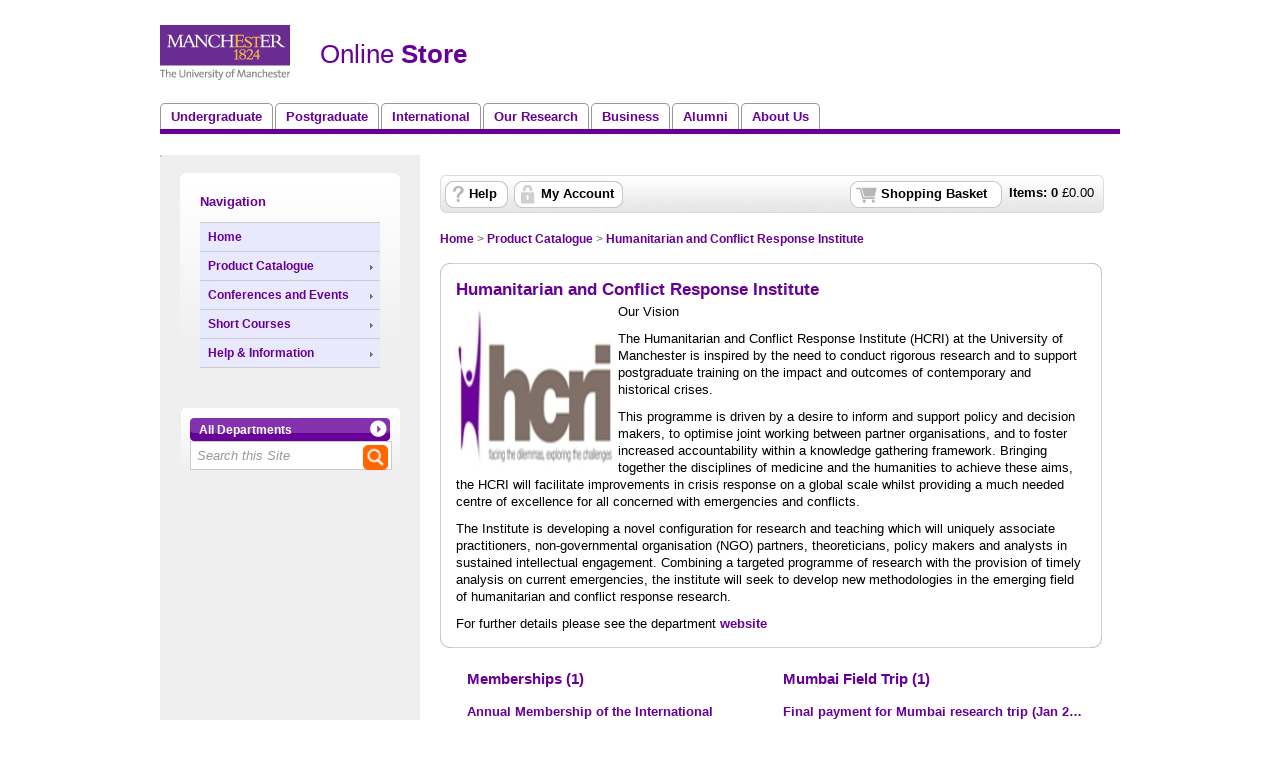

--- FILE ---
content_type: text/html; Charset=utf-8
request_url: https://estore.manchester.ac.uk/product-catalogue/humanitarian-and-conflict-response-institute
body_size: 8446
content:
<!doctype html><html><head><meta charset="utf-8" /><title>Humanitarian and Conflict Response Institute | University of Manchester</title><meta name="Title" content="Humanitarian and Conflict Response Institute | University of Manchester" /><link rel="canonical" href="https://estore.manchester.ac.uk/product-catalogue/humanitarian-and-conflict-response-institute" /><meta name="Robots" content="INDEX,FOLLOW" /><meta http-equiv="Content-Type" content="text/html;charset=UTF-8" /><meta http-equiv="X-UA-Compatible" content="IE=Edge" /><meta name="Language" content="English" /><meta name="Author" content="WPM Education - www.wpmeducation.com" /><meta name="Copyright" content="University of Manchester" /><link rel="icon" href="//cdn.wpmeducation.com/43454e/images/favicon.ico?F2B8-6A1C-9E4D-3F7A-5B9" type="image/x-icon" /><script type="text/javascript" nonce="ec10f5eb3d2" src="//cdn.wpmeducation.com/43454e/js/core.js?F2B8-6A1C-9E4D-3F7A-5B9" integrity="sha384-M8+g/vlafkVLnPQX44ZyNLa3ODm+NRmLkMqoo1iegQObqLf/sjKYztS4WHDgeF5h" crossorigin="anonymous"></script><script type="text/javascript" nonce="ec10f5eb3d2">window.wpmCompanyId=1</script><script type="text/javascript" nonce="ec10f5eb3d2" src="//cdn.wpmeducation.com/43454e/js/jquery-3.7.1.min.js?F2B8-6A1C-9E4D-3F7A-5B9" integrity="sha384-Ej1xjQ2NfaCtlCyLR6KtreET7SveV6t+uCkaU7OaBL4ZQXPlyKoeligT/yWId+ja" crossorigin="anonymous"></script><script type="text/javascript" nonce="ec10f5eb3d2" src="//cdn.wpmeducation.com/43454e/js/jquery-migrate-1.4.1.min.js?F2B8-6A1C-9E4D-3F7A-5B9" integrity="sha384-cGH4wAhtohyZDfheiUbIUxWQAN9v4H7Cl9OTg79i53TUrsVveGpCeB9szBPlytHa" crossorigin="anonymous"></script><script type="text/javascript" nonce="ec10f5eb3d2" src="//cdn.wpmeducation.com/43454e/js/jquery-ui.min.js?F2B8-6A1C-9E4D-3F7A-5B9" integrity="sha384-oVpH0DXO9nadZxTmPSQo3YwWqfN/Up9aRDHCxLrw8A2LjkFNcM/XILw4KGMaL95z" crossorigin="anonymous"></script><script type="text/javascript" nonce="ec10f5eb3d2" src="//cdn.wpmeducation.com/53544f/includes/js/store_script_min.js?F2B8-6A1C-9E4D-3F7A-5B9" integrity="sha384-RA/5pY89g1on0aaVYKhy0M3Lra05A44qlb3JJtXBgeWMjWlAHCc50zBP1hMtCcuS" crossorigin="anonymous"></script><script type="text/javascript" nonce="ec10f5eb3d2" src="//cdn.wpmeducation.com/43454e/js/purify.min.js?F2B8-6A1C-9E4D-3F7A-5B9" integrity="sha384-jq/V0fCd+umAL4C4ip4NuVR+PTu/lGRbwKxP+EDtXQ2Ume/iAekQwYclMDf9WdM6" crossorigin="anonymous"></script><link rel="stylesheet" href="//cdn.wpmeducation.com/43454e/css/jquery-ui.min.css?F2B8-6A1C-9E4D-3F7A-5B9" /><link rel="stylesheet" href="//cdn.wpmeducation.com/53544f/includes/css/screen.css?F2B8-6A1C-9E4D-3F7A-5B9" /><script nonce="ec10f5eb3d2" src="https://js.hcaptcha.com/1/api.js" async="async" defer="defer"></script><link rel="stylesheet" media="print" href="//cdn.wpmeducation.com/53544f/includes/css/print.css" /><link rel="stylesheet" media="screen" href="//cdn.wpmeducation.com/53544f/includes/css/styles_v1.css" /><link rel="stylesheet" href="//cdn.wpmeducation.com/53544f/5fe7b359a0/CSS_1.css?m=260123191034" /></head><body><div id="wrapper"><div id="header"> <!-- ********************************************************************************************* --> <!-- ********************************************************************************************* --> <!-- START EDITABLE ZONE --> <!-- YOU CAN ADD YOUR HEADER CODE BELOW, THIS IS JUST AN EXAMPLE --> <div id="header-inner"> <div id="logo" title="The University of Manchester, established in 1824."> <a href="http://www.manchester.ac.uk"><img src="//cdn.wpmeducation.com/53544f/5fe7b359a0/D63D-B367-BB09-BEF3-0011.png" alt="The University of Manchester, established in 1824." width="130" height="55" /></a> </div> <div id="header_title"> <h1><span style="font-weight:normal">Online</span> Store</h1> </div> <div class="clear"></div> </div> <div class="tabs"> <ul> <li id="undergraduate"><a href="http://www.manchester.ac.uk/undergraduate/" title="Information for prospective undergraduate students, courses available, why study in manchester, money matters, student life and mature students">Undergraduate</a></li> <li id="postgraduate"><a href="http://www.manchester.ac.uk/postgraduate/" title="Information for prospective postgraduate students, research degrees, taught degrees, how to apply, fees funding, accommodation and contact details.">Postgraduate</a></li> <li id="international"><a href="http://www.manchester.ac.uk/international/" title="Information for students outside the United Kingdom.">International</a></li> <li id="ourresearch"><a href="http://www.manchester.ac.uk/research/" title="The University of Manchester's research portfolio, its research goals, funding received, facilities and quality of research.">Our Research</a></li> <li id="business"><a href="http://www.manchester.ac.uk/business/" title="Information for business and industry, research and collaborative opportunities, professional courses, services and facilities.">Business</a></li> <li id="alumni"><a href="http://www.manchester.ac.uk/alumni/" title="Information for former students.">Alumni</a></li> <!-- <li id="visitors"><a href="http://www.manchester.ac.uk/visitors/" title="Information for the general public and ohers who wish to visit the university.">Visitors</a></li> --> <li id="aboutus"><a href="http://www.manchester.ac.uk/aboutus/" title="About the University of Manchester, its academic structure, facts and figures, history, mission and diversity.">About Us</a></li> </ul> <hr /> </div> <!-- END EDITABLE ZONE --> <!-- ********************************************************************************************* --> <!-- ********************************************************************************************* --> </div><div id="content"><div id="err_message_div" style="display:block"></div><table cellpadding="0" cellspacing="0" width="100%"><tr style="vertical-align:top"><td class="subnav"><div id="sidebar"><div class="menu"><h2>Navigation</h2><ul><li><a href="https://estore.manchester.ac.uk">Home</a></li><li><a class="drop" href="https://estore.manchester.ac.uk/product-catalogue">Product Catalogue</a><ul><li class="sub"><a class="drop" href="https://estore.manchester.ac.uk/product-catalogue/alliance-manchester-business-school">Alliance Manchester Business School</a><ul><li><a href="https://estore.manchester.ac.uk/product-catalogue/alliance-manchester-business-school/chartered-institute-of-personnel-and-development-fees">Chartered Institute of Personnel and Development fees</a></li><li><a href="https://estore.manchester.ac.uk/product-catalogue/alliance-manchester-business-school/hotel">Hotel</a></li><li><a href="https://estore.manchester.ac.uk/product-catalogue/alliance-manchester-business-school/cmi-qualification">CMI Qualification</a></li><li><a href="https://estore.manchester.ac.uk/product-catalogue/alliance-manchester-business-school/custom-fee">Custom Fee</a></li><li><a href="https://estore.manchester.ac.uk/product-catalogue/alliance-manchester-business-school/club-memberships">Club Memberships</a></li><li><a href="https://estore.manchester.ac.uk/product-catalogue/alliance-manchester-business-school/dissertation-resubmission-fees">Dissertation Resubmission Fees</a></li><li><a href="https://estore.manchester.ac.uk/product-catalogue/alliance-manchester-business-school/executive-education">Executive Education</a></li><li><a href="https://estore.manchester.ac.uk/product-catalogue/alliance-manchester-business-school/mba-student-business-card">MBA Student Business Card</a></li><li><a href="https://estore.manchester.ac.uk/product-catalogue/alliance-manchester-business-school/programmes-admissions-for-new-students-only">Programmes - Admissions - For New Students Only</a></li></ul></li><li class="sub"><a class="drop" href="https://estore.manchester.ac.uk/product-catalogue/be-active">Be Active</a><ul><li><a href="https://estore.manchester.ac.uk/product-catalogue/be-active/campus-sport-fines">Campus Sport - Fines</a></li></ul></li><li class="sub"><a class="drop" href="https://estore.manchester.ac.uk/product-catalogue/careers-service">Careers Service</a><ul><li><a href="https://estore.manchester.ac.uk/product-catalogue/careers-service/work-experience-bursary-scheme">Work Experience Bursary Scheme</a></li></ul></li><li class="sub"><a class="drop" href="https://estore.manchester.ac.uk/product-catalogue/dalton-nuclear-institute">Dalton Nuclear Institute</a><ul><li><a href="https://estore.manchester.ac.uk/product-catalogue/dalton-nuclear-institute/energy-database-card-game">Energy Database Card Game</a></li></ul></li><li class="sub"><a class="drop" href="https://estore.manchester.ac.uk/product-catalogue/directorate-for-the-student-experience">Directorate for the Student Experience</a><ul><li><a href="https://estore.manchester.ac.uk/product-catalogue/directorate-for-the-student-experience/fines">Fines</a></li><li><a href="https://estore.manchester.ac.uk/product-catalogue/directorate-for-the-student-experience/division-of-residential-and-sport-services">Division of Residential and Sport Services</a></li></ul></li><li class="sub"><a class="drop" href="https://estore.manchester.ac.uk/product-catalogue/disability-advisory-and-support-service">Disability Advisory and Support Service</a><ul><li><a href="https://estore.manchester.ac.uk/product-catalogue/disability-advisory-and-support-service/educational-psychologist-assessment-contribution">Educational Psychologist Assessment Contribution</a></li><li><a href="https://estore.manchester.ac.uk/product-catalogue/disability-advisory-and-support-service/cancellation">Cancellation</a></li></ul></li><li class="sub"><a class="drop" href="https://estore.manchester.ac.uk/product-catalogue/division-of-medical-education-including-chstm">Division of Medical Education (including CHSTM)</a><ul><li><a href="https://estore.manchester.ac.uk/product-catalogue/division-of-medical-education-including-chstm/enhanced-dbs-disclosure-and-barring-service-check">Enhanced DBS (Disclosure and Barring Service) Check</a></li><li><a href="https://estore.manchester.ac.uk/product-catalogue/division-of-medical-education-including-chstm/european-studies-supplement">European Studies Supplement</a></li><li><a href="https://estore.manchester.ac.uk/product-catalogue/division-of-medical-education-including-chstm/mb-chb-osce-re-sit-fee">MB ChB OSCE Re-sit Fee</a></li><li><a href="https://estore.manchester.ac.uk/product-catalogue/division-of-medical-education-including-chstm/replacement-laboratory-coat">Replacement Laboratory Coat</a></li><li><a href="https://estore.manchester.ac.uk/product-catalogue/division-of-medical-education-including-chstm/transcripts-for-graduates-of-mb-chb-bachelor-of-medicine-and-bachelor-of-surgery">Transcripts for Graduates of MB ChB (Bachelor of Medicine and Bachelor of Surgery)</a></li></ul></li><li class="sub"><a class="drop" href="https://estore.manchester.ac.uk/product-catalogue/division-of-pharmacy-and-optometry">Division of Pharmacy and Optometry</a><ul><li><a href="https://estore.manchester.ac.uk/product-catalogue/division-of-pharmacy-and-optometry/kentucky-student-trip">Kentucky Student Trip</a></li><li><a href="https://estore.manchester.ac.uk/product-catalogue/division-of-pharmacy-and-optometry/city-rule">City Rule</a></li></ul></li><li class="sub"><a class="drop" href="https://estore.manchester.ac.uk/product-catalogue/division-of-psychology-and-mental-health">Division of Psychology and Mental Health</a><ul><li><a href="https://estore.manchester.ac.uk/product-catalogue/division-of-psychology-and-mental-health/mental-healthcare-training-dvds">Mental Healthcare Training DVDs</a></li></ul></li><li class="sub"><a class="drop" href="https://estore.manchester.ac.uk/product-catalogue/faculty-of-biology-medicine-and-health">Faculty of Biology, Medicine and Health</a><ul><li><a href="https://estore.manchester.ac.uk/product-catalogue/faculty-of-biology-medicine-and-health/occupational-medicine-continuous-learning">Occupational Medicine Continuous Learning</a></li><li><a href="https://estore.manchester.ac.uk/product-catalogue/faculty-of-biology-medicine-and-health/school-of-medical-sciences">School of Medical Sciences</a></li><li><a href="https://estore.manchester.ac.uk/product-catalogue/faculty-of-biology-medicine-and-health/school-of-health-sciences">School of Health Sciences</a></li><li><a href="https://estore.manchester.ac.uk/product-catalogue/faculty-of-biology-medicine-and-health/school-of-biological-sciences">School of Biological Sciences</a></li><li><a href="https://estore.manchester.ac.uk/product-catalogue/faculty-of-biology-medicine-and-health/repayments">Repayments</a></li></ul></li><li class="sub"><a class="drop" href="https://estore.manchester.ac.uk/product-catalogue/faculty-of-humanities">Faculty of Humanities</a><ul><li><a href="https://estore.manchester.ac.uk/product-catalogue/faculty-of-humanities/late-submission-fees">Late Submission Fees</a></li><li><a href="https://estore.manchester.ac.uk/product-catalogue/faculty-of-humanities/hcri">HCRI</a></li><li><a href="https://estore.manchester.ac.uk/product-catalogue/faculty-of-humanities/pgce-itt-initial-teacher-training">PGCE (ITT) Initial Teacher Training</a></li><li><a href="https://estore.manchester.ac.uk/product-catalogue/faculty-of-humanities/school-of-arts-languages-and-culture">School of Arts, Languages and Culture</a></li><li><a href="https://estore.manchester.ac.uk/product-catalogue/faculty-of-humanities/department-of-law">Department of Law</a></li><li><a href="https://estore.manchester.ac.uk/product-catalogue/faculty-of-humanities/school-of-social-sciences">School of Social Sciences</a></li><li><a href="https://estore.manchester.ac.uk/product-catalogue/faculty-of-humanities/student-repayment">Student Repayment</a></li></ul></li><li class="sub"><a class="drop" href="https://estore.manchester.ac.uk/product-catalogue/faculty-of-science-engineering">Faculty of Science &amp; Engineering</a><ul><li><a href="https://estore.manchester.ac.uk/product-catalogue/faculty-of-science-engineering/department-of-materials">Department of Materials</a></li><li><a href="https://estore.manchester.ac.uk/product-catalogue/faculty-of-science-engineering/visitor-bench-fees">Visitor Bench Fees</a></li><li><a href="https://estore.manchester.ac.uk/product-catalogue/faculty-of-science-engineering/department-of-computer-science">Department of Computer Science</a></li><li><a href="https://estore.manchester.ac.uk/product-catalogue/faculty-of-science-engineering/school-of-earth-and-environmental-sciences">School of Earth and Environmental Sciences</a></li><li><a href="https://estore.manchester.ac.uk/product-catalogue/faculty-of-science-engineering/department-of-mechanical-aerospace-engineering">Department of Mechanical Aerospace Engineering</a></li><li><a href="https://estore.manchester.ac.uk/product-catalogue/faculty-of-science-engineering/department-of-civil-engineering-and-management">Department of Civil Engineering and Management</a></li><li><a href="https://estore.manchester.ac.uk/product-catalogue/faculty-of-science-engineering/department-of-physics-and-astronomy">Department of Physics and Astronomy</a></li><li><a href="https://estore.manchester.ac.uk/product-catalogue/faculty-of-science-engineering/repayment">Repayment</a></li><li><a href="https://estore.manchester.ac.uk/product-catalogue/faculty-of-science-engineering/school-of-materials">School of Materials</a></li><li><a href="https://estore.manchester.ac.uk/product-catalogue/faculty-of-science-engineering/school-of-mechanical-aerospace-and-civil-engineering">School of Mechanical, Aerospace and Civil Engineering</a></li></ul></li><li class="sub"><a class="drop" href="https://estore.manchester.ac.uk/product-catalogue/food-on-campus">Food on Campus</a><ul><li><a href="https://estore.manchester.ac.uk/product-catalogue/food-on-campus/food-in-advance-fad-scheme">Food in ADvance (FAD) Scheme</a></li></ul></li><li class="sub"><a class="drop" href="https://estore.manchester.ac.uk/product-catalogue/global-mba">Global MBA</a><ul><li><a href="https://estore.manchester.ac.uk/product-catalogue/global-mba/transcripts">Transcripts</a></li></ul></li><li class="sub"><a class="drop" href="https://estore.manchester.ac.uk/product-catalogue/halls-of-residence">Halls of Residence</a><ul><li><a href="https://estore.manchester.ac.uk/product-catalogue/halls-of-residence/buy-in-catering">Buy in Catering</a></li><li><a href="https://estore.manchester.ac.uk/product-catalogue/halls-of-residence/hornet-fee">Hornet Fee</a></li><li><a href="https://estore.manchester.ac.uk/product-catalogue/halls-of-residence/room-keys">Room Keys</a></li></ul></li><li class="sub"><a class="drop" href="https://estore.manchester.ac.uk/product-catalogue/humanitarian-and-conflict-response-institute">Humanitarian and Conflict Response Institute</a><ul><li><a href="https://estore.manchester.ac.uk/product-catalogue/humanitarian-and-conflict-response-institute/memberships">Memberships</a></li><li><a href="https://estore.manchester.ac.uk/product-catalogue/humanitarian-and-conflict-response-institute/mumbai-field-trip">Mumbai Field Trip</a></li></ul></li><li class="sub"><a class="drop" href="https://estore.manchester.ac.uk/product-catalogue/jodrell-bank-centre-for-engagement">Jodrell Bank Centre for Engagement</a><ul><li><a href="https://estore.manchester.ac.uk/product-catalogue/jodrell-bank-centre-for-engagement/admission">Admission</a></li><li><a href="https://estore.manchester.ac.uk/product-catalogue/jodrell-bank-centre-for-engagement/admissions-2024">Admissions 2024</a></li></ul></li><li class="sub"><a class="drop" href="https://estore.manchester.ac.uk/product-catalogue/manchester-institute-of-innovation-research-mioir">Manchester Institute of Innovation Research (MIoIR)</a><ul><li><a href="https://estore.manchester.ac.uk/product-catalogue/manchester-institute-of-innovation-research-mioir/bench-fees">Bench Fees</a></li></ul></li><li class="sub"><a class="drop" href="https://estore.manchester.ac.uk/product-catalogue/manchester-museum">Manchester Museum</a><ul><li><a href="https://estore.manchester.ac.uk/product-catalogue/manchester-museum/imaging-estore">Imaging eStore</a></li></ul></li><li class="sub"><a class="drop" href="https://estore.manchester.ac.uk/product-catalogue/manchester-student-homes">Manchester Student Homes</a><ul><li><a href="https://estore.manchester.ac.uk/product-catalogue/manchester-student-homes/landlord-products-services">Landlord Products &amp; Services</a></li></ul></li><li class="sub"><a class="drop" href="https://estore.manchester.ac.uk/product-catalogue/ntec">NTEC</a><ul><li><a href="https://estore.manchester.ac.uk/product-catalogue/ntec/ntec-course-fees">NTEC Course Fees</a></li></ul></li><li class="sub"><a class="drop" href="https://estore.manchester.ac.uk/product-catalogue/nursing-midwifery-social-work">Nursing, Midwifery &amp; Social Work</a><ul><li><a href="https://estore.manchester.ac.uk/product-catalogue/nursing-midwifery-social-work/ipad-replacement">iPad Replacement</a></li><li><a href="https://estore.manchester.ac.uk/product-catalogue/nursing-midwifery-social-work/mslap">MSLAP</a></li></ul></li><li class="sub"><a class="drop" href="https://estore.manchester.ac.uk/product-catalogue/professional-support-services">Professional Support Services</a><ul><li><a href="https://estore.manchester.ac.uk/product-catalogue/professional-support-services/international-development-division">International Development Division</a></li></ul></li><li class="sub"><a class="drop" href="https://estore.manchester.ac.uk/product-catalogue/school-of-arts-languages-and-cultures">School of Arts, Languages and Cultures</a><ul><li><a href="https://estore.manchester.ac.uk/product-catalogue/school-of-arts-languages-and-cultures/ccs-ctis-csc-bench-fees">CCS, CTIS &amp; CSC Bench Fees</a></li><li><a href="https://estore.manchester.ac.uk/product-catalogue/school-of-arts-languages-and-cultures/test-fees">Test Fees</a></li></ul></li><li class="sub"><a class="drop" href="https://estore.manchester.ac.uk/product-catalogue/school-of-biological-sciences">School of Biological Sciences</a><ul><li><a href="https://estore.manchester.ac.uk/product-catalogue/school-of-biological-sciences/dissertation-resubmission-payment">Dissertation resubmission payment</a></li></ul></li><li class="sub"><a class="drop" href="https://estore.manchester.ac.uk/product-catalogue/school-of-earth-and-environmental-sciences">School of Earth and Environmental Sciences</a><ul><li><a href="https://estore.manchester.ac.uk/product-catalogue/school-of-earth-and-environmental-sciences/fieldwork-equipment">Fieldwork Equipment</a></li></ul></li><li class="sub"><a class="drop" href="https://estore.manchester.ac.uk/product-catalogue/school-of-electrical-and-electronic-engineering">School of Electrical and Electronic Engineering</a><ul><li><a href="https://estore.manchester.ac.uk/product-catalogue/school-of-electrical-and-electronic-engineering/distance-learning-msc-in-electrical-power-systems-engineering">Distance Learning MSc in Electrical Power Systems Engineering</a></li></ul></li><li class="sub"><a class="drop" href="https://estore.manchester.ac.uk/product-catalogue/school-of-environment-education-and-development">School of Environment, Education and Development</a><ul><li><a href="https://estore.manchester.ac.uk/product-catalogue/school-of-environment-education-and-development/cpd-courses-manchester-institute-of-education">CPD Courses - Manchester Institute of Education</a></li><li><a href="https://estore.manchester.ac.uk/product-catalogue/school-of-environment-education-and-development/fieldcourses">Fieldcourses</a></li><li><a href="https://estore.manchester.ac.uk/product-catalogue/school-of-environment-education-and-development/seed-b15-modelmaking-workshop">SEED B.15 Modelmaking Workshop</a></li><li><a href="https://estore.manchester.ac.uk/product-catalogue/school-of-environment-education-and-development/fieldtrips">Fieldtrips</a></li></ul></li><li class="sub"><a class="drop" href="https://estore.manchester.ac.uk/product-catalogue/school-of-health-sciences">School of Health Sciences</a><ul><li><a href="https://estore.manchester.ac.uk/product-catalogue/school-of-health-sciences/mslap">MSLAP</a></li></ul></li><li class="sub"><a class="drop" href="https://estore.manchester.ac.uk/product-catalogue/school-of-social-sciences">School of Social Sciences</a><ul><li><a href="https://estore.manchester.ac.uk/product-catalogue/school-of-social-sciences/resubmission-fees">Resubmission Fees</a></li></ul></li><li class="sub"><a class="drop" href="https://estore.manchester.ac.uk/product-catalogue/security">Security</a><ul><li><a href="https://estore.manchester.ac.uk/product-catalogue/security/cycle-locks">Cycle Locks</a></li></ul></li><li class="sub"><a class="drop" href="https://estore.manchester.ac.uk/product-catalogue/sport-manchester">SPORT Manchester</a><ul><li><a href="https://estore.manchester.ac.uk/product-catalogue/sport-manchester/wellbeing-choir-sport">Wellbeing Choir - Sport</a></li></ul></li><li class="sub"><a class="drop" href="https://estore.manchester.ac.uk/product-catalogue/student-services-centre">Student Services Centre</a><ul><li><a href="https://estore.manchester.ac.uk/product-catalogue/student-services-centre/documents-degree-certificates-and-transcripts">Documents - Degree Certificates and Transcripts</a></li><li><a href="https://estore.manchester.ac.uk/product-catalogue/student-services-centre/replacement-for-lost-student-card">Replacement for Lost Student Card</a></li></ul></li><li class="sub"><a class="drop" href="https://estore.manchester.ac.uk/product-catalogue/the-confucius-institute">The Confucius Institute</a><ul><li><a href="https://estore.manchester.ac.uk/product-catalogue/the-confucius-institute/business-mandarin">Business Mandarin</a></li><li><a href="https://estore.manchester.ac.uk/product-catalogue/the-confucius-institute/cultural-workshops">Cultural Workshops</a></li><li><a href="https://estore.manchester.ac.uk/product-catalogue/the-confucius-institute/one-to-one-tuition">One-to-one tuition</a></li></ul></li><li class="sub"><a class="drop" href="https://estore.manchester.ac.uk/product-catalogue/the-john-rylands-research-institute-and-library">The John Rylands Research Institute and Library</a><ul><li><a href="https://estore.manchester.ac.uk/product-catalogue/the-john-rylands-research-institute-and-library/imaging-estore">Imaging eStore</a></li></ul></li><li class="sub"><a class="drop" href="https://estore.manchester.ac.uk/product-catalogue/the-university-of-manchester-library">The University of Manchester Library</a><ul><li><a href="https://estore.manchester.ac.uk/product-catalogue/the-university-of-manchester-library/lost-library-items">Lost Library Items</a></li><li><a href="https://estore.manchester.ac.uk/product-catalogue/the-university-of-manchester-library/library-membership-services">Library Membership Services</a></li></ul></li><li class="sub"><a class="drop" href="https://estore.manchester.ac.uk/product-catalogue/the-whitworth-art-gallery">The Whitworth Art Gallery</a><ul><li><a href="https://estore.manchester.ac.uk/product-catalogue/the-whitworth-art-gallery/imaging-estore-wag">Imaging eStore (WAG)</a></li><li><a href="https://estore.manchester.ac.uk/product-catalogue/the-whitworth-art-gallery/event-hire">Event Hire</a></li></ul></li><li class="sub"><a class="drop" href="https://estore.manchester.ac.uk/product-catalogue/university-centre-for-academic-english">University Centre for Academic English</a><ul><li><a href="https://estore.manchester.ac.uk/product-catalogue/university-centre-for-academic-english/ucae-library">UCAE Library</a></li><li><a href="https://estore.manchester.ac.uk/product-catalogue/university-centre-for-academic-english/university-language-centre-fees">University Language Centre Fees</a></li><li><a href="https://estore.manchester.ac.uk/product-catalogue/university-centre-for-academic-english/ielts-exam">IELTS EXAM</a></li></ul></li></ul></li><li><a class="drop" href="https://estore.manchester.ac.uk/conferences-and-events">Conferences and Events</a><ul><li class="sub"><a class="drop" href="https://estore.manchester.ac.uk/conferences-and-events/alliance-manchester-business-school">Alliance Manchester Business School</a><ul><li><a href="https://estore.manchester.ac.uk/conferences-and-events/alliance-manchester-business-school/ncsr">NCSR</a></li></ul></li><li class="sub"><a class="drop" href="https://estore.manchester.ac.uk/conferences-and-events/faculty-of-biology-medicine-and-health">Faculty of Biology, Medicine and Health</a><ul><li><a href="https://estore.manchester.ac.uk/conferences-and-events/faculty-of-biology-medicine-and-health/school-of-health-sciences">School of Health Sciences</a></li><li><a href="https://estore.manchester.ac.uk/conferences-and-events/faculty-of-biology-medicine-and-health/school-of-medical-sciences">School of Medical Sciences</a></li></ul></li><li class="sub"><a class="drop" href="https://estore.manchester.ac.uk/conferences-and-events/faculty-of-humanities">Faculty of Humanities</a><ul><li><a href="https://estore.manchester.ac.uk/conferences-and-events/faculty-of-humanities/school-of-arts-languages-and-culture">School of Arts, Languages and Culture</a></li><li><a href="https://estore.manchester.ac.uk/conferences-and-events/faculty-of-humanities/school-of-environment-education-and-development">School of Environment, Education and Development</a></li></ul></li><li class="sub"><a class="drop" href="https://estore.manchester.ac.uk/conferences-and-events/faculty-of-science-engineering">Faculty of Science &amp; Engineering</a><ul><li><a href="https://estore.manchester.ac.uk/conferences-and-events/faculty-of-science-engineering/department-of-mathematics">Department of Mathematics</a></li><li><a href="https://estore.manchester.ac.uk/conferences-and-events/faculty-of-science-engineering/department-of-computer-science">Department of Computer Science</a></li><li><a href="https://estore.manchester.ac.uk/conferences-and-events/faculty-of-science-engineering/department-of-chemistry">Department of Chemistry</a></li><li><a href="https://estore.manchester.ac.uk/conferences-and-events/faculty-of-science-engineering/school-of-electrical-and-electronic-engineering">School of Electrical and Electronic Engineering</a></li><li><a href="https://estore.manchester.ac.uk/conferences-and-events/faculty-of-science-engineering/school-of-materials">School of Materials</a></li></ul></li></ul></li><li><a class="drop" href="https://estore.manchester.ac.uk/short-courses">Short Courses</a><ul><li class="sub"><a class="drop" href="https://estore.manchester.ac.uk/short-courses/alliance-manchester-business-school">Alliance Manchester Business School</a><ul><li><a href="https://estore.manchester.ac.uk/short-courses/alliance-manchester-business-school/executive-education">Executive Education</a></li></ul></li><li class="sub"><a class="drop" href="https://estore.manchester.ac.uk/short-courses/egyptology-online-manchester">Egyptology online @ Manchester</a><ul><li><a href="https://estore.manchester.ac.uk/short-courses/egyptology-online-manchester/speech-of-the-gods">Speech of the Gods</a></li><li><a href="https://estore.manchester.ac.uk/short-courses/egyptology-online-manchester/gods-and-goddesses-of-ancient-egypt">Gods and Goddesses of Ancient Egypt</a></li><li><a href="https://estore.manchester.ac.uk/short-courses/egyptology-online-manchester/queens-of-ancient-egypt">Queens of Ancient Egypt</a></li><li><a href="https://estore.manchester.ac.uk/short-courses/egyptology-online-manchester/tutankhamen">Tutankhamen</a></li><li><a href="https://estore.manchester.ac.uk/short-courses/egyptology-online-manchester/discovering-ancient-egypt">Discovering Ancient Egypt</a></li></ul></li><li class="sub"><a class="drop" href="https://estore.manchester.ac.uk/short-courses/faculty-of-biology-medicine-and-health">Faculty of Biology, Medicine and Health</a><ul><li><a href="https://estore.manchester.ac.uk/short-courses/faculty-of-biology-medicine-and-health/school-of-health-sciences">School of Health Sciences</a></li></ul></li><li class="sub"><a class="drop" href="https://estore.manchester.ac.uk/short-courses/faculty-of-humanities">Faculty of Humanities</a><ul><li><a href="https://estore.manchester.ac.uk/short-courses/faculty-of-humanities/the-school-of-arts-languages-and-culture">The School of Arts, Languages and Culture</a></li></ul></li><li class="sub"><a class="drop" href="https://estore.manchester.ac.uk/short-courses/faculty-of-science-engineering">Faculty of Science &amp; Engineering</a><ul><li><a href="https://estore.manchester.ac.uk/short-courses/faculty-of-science-engineering/school-of-materials">School of Materials</a></li></ul></li><li class="sub"><a class="drop" href="https://estore.manchester.ac.uk/short-courses/methodsmanchester">methods@manchester</a><ul><li><a href="https://estore.manchester.ac.uk/short-courses/methodsmanchester/methodsmanchester-summer-school">Methods@Manchester Summer School</a></li></ul></li><li class="sub"><a class="drop" href="https://estore.manchester.ac.uk/short-courses/school-of-arts-languages-and-cultures">School of Arts, Languages and Cultures</a><ul><li><a href="https://estore.manchester.ac.uk/short-courses/school-of-arts-languages-and-cultures/university-centre-for-academic-english">University Centre for Academic English</a></li></ul></li><li class="sub"><a class="drop" href="https://estore.manchester.ac.uk/short-courses/school-of-law">School of Law</a><ul><li><a href="https://estore.manchester.ac.uk/short-courses/school-of-law/cpd-courses">CPD Courses</a></li></ul></li><li class="sub"><a class="drop" href="https://estore.manchester.ac.uk/short-courses/school-of-social-sciences">School of Social Sciences</a><ul><li><a href="https://estore.manchester.ac.uk/short-courses/school-of-social-sciences/ethnographic-documentary">Ethnographic Documentary</a></li></ul></li></ul></li><li><a class="drop" href="https://estore.manchester.ac.uk/help">Help &amp; Information</a><ul><li><a href="https://estore.manchester.ac.uk/help/business-to-business-sales">Business to Business Sales</a></li><li><a href="https://estore.manchester.ac.uk/help/frequently-asked-questions">Frequently Asked Questions</a></li><li><a href="https://estore.manchester.ac.uk/help/having-technical-issues">Having technical issues?</a></li><li><a href="https://estore.manchester.ac.uk/help/online-store-terms-conditions">Online Store Terms & Conditions</a></li><li><a href="https://estore.manchester.ac.uk/help/privacy-statement-e-store">Privacy Statement E Store</a></li><li><a href="https://estore.manchester.ac.uk/help/terms-and-conditions-for-conferences-and-events">Terms and Conditions for Conferences and Events</a></li><li><a href="https://estore.manchester.ac.uk/help/terms-and-conditions-for-short-courses">Terms and Conditions for Short Courses</a></li><li><a href="https://estore.manchester.ac.uk/help/terms-and-conditions-for-supply-of-products">Terms and Conditions for Supply of Products</a></li><li><a href="https://estore.manchester.ac.uk/help/terms-and-conditions-payment-pathway">Terms and Conditions Payment Pathway</a></li></ul></li></ul></div></div><div id="search_container"><form action="//estore.manchester.ac.uk/search" method="post" id="site-search"><div class="buttonwrapper"><a id="search-department" class="button_1" href="#"><span id="search-department-name">All Departments</span></a></div><div id="search"><a id="storesearch" href="#" title="Search"><img alt="Search Facility" class="btn_search" src="//cdn.wpmeducation.com/53544f/images/buttons/btn_search.png" /></a><label for="search-phrase" class="caption">Site Search facility</label><input type="text" class="search" autocomplete="off" id="search-phrase" name="search-phrase" value="Search this Site" aria-labelledby="storesearch" /><select id="search-department-id" name="search-department-id" size="20"><option value="">All Departments</option><option value="58">Alliance Manchester Business School</option><option value="52">Be Active</option><option value="176">Careers Service</option><option value="126">CMIst (Cathie Marsh Institute for Social Research)</option><option value="80">Dalton Nuclear Institute</option><option value="39">Department of Mechanical, Aerospace and Civil Engineering</option><option value="95">Directorate for the Student Experience</option><option value="197">Disability Advisory and Support Service</option><option value="53">Division of Medical Education (including CHSTM)</option><option value="168">Division of Pharmacy and Optometry</option><option value="160">Division of Psychology and Mental Health</option><option value="44">Egyptology online @ Manchester</option><option value="203">Equality &amp; Diversity</option><option value="172">Faculty of Biology, Medicine and Health</option><option value="153">Faculty of Humanities</option><option value="148">Faculty of Science &amp; Engineering</option><option value="156">Food on Campus</option><option value="167">Genetic Medicine</option><option value="207">Global MBA</option><option value="46">Halls of Residence</option><option value="109">Humanitarian and Conflict Response Institute</option><option value="171">Jodrell Bank Centre for Engagement</option><option value="179">Manchester Institute of Innovation Research (MIoIR)</option><option value="123">Manchester Museum</option><option value="182">Manchester Student Homes</option><option value="170">methods@manchester</option><option value="165">NTEC</option><option value="177">Nuclear Graphite Research Group</option><option value="139">Nursing, Midwifery &amp; Social Work</option><option value="209">Professional Support Services</option><option value="13">School of Arts, Languages and Cultures</option><option value="73">School of Biological Sciences</option><option value="27">School of Chemistry</option><option value="111">School of Computer Science</option><option value="41">School of Earth and Environmental Sciences</option><option value="60">School of Electrical and Electronic Engineering</option><option value="33">School of Environment, Education and Development</option><option value="202">School of Health Sciences</option><option value="54">School of Law</option><option value="56">School of Materials</option><option value="61">School of Mathematics</option><option value="14">School of Physics and Astronomy</option><option value="74">School of Social Sciences</option><option value="144">Security</option><option value="194">SPORT Manchester</option><option value="10">Student Services Centre</option><option value="94">Teaching and Learning Support Office</option><option value="159">The Confucius Institute</option><option value="93">The John Rylands Research Institute and Library</option><option value="198">The University of Manchester Library</option><option value="69">The Whitworth Art Gallery</option><option value="155">Tyndall Centre Manchester</option><option value="91">University Centre for Academic English</option></select><input type="hidden" name="search-token" value="IDXJRMJGCC5I4KP0H252LWTHE1BNI1IR4SHQJO4DOIYMCBNNBYZ4IK" /></div></form></div><div id="search-result-container"></div><script type="text/javascript" nonce="ec10f5eb3d2">wpm.init.search();</script></td><td id="content-inner-wrapper" width="100%"><div class="content" id="content-inner"><div id="session-container"><div id="logged-in-container" class="top_nav_message">Hi, you are logged in as <span class="client_text_colour"><strong id="you-are-logged-in-as"></strong></span>, if you are not <span id="if-you-are-not"></span>, please <a href="https://estore.manchester.ac.uk/myaccount/logout">click here</a></div><div id="logged-in-container-guest" class="top_nav_message">You are shopping as <span class="client_text_colour"><strong id="you-are-shopping-as"></strong></span>, if this is not your email, please <a href="https://estore.manchester.ac.uk/myaccount/logout">click here</a></div><div id="basket"><ul><li id="basket-item-total" class="item"><strong>Items: <span id="basket-item-count">0</span></strong> &#xa3;<span id="basket-total-amount">0.00</span></li><li class="s_basket"><a href="https://estore.manchester.ac.uk/basket" class="basket">Shopping Basket</a></li><li class="right">&#160;</li><li class="basket_help"><a href="https://estore.manchester.ac.uk/help">Help</a></li><li class="basket_account"><a href="https://estore.manchester.ac.uk/myaccount">My Account</a></li></ul></div><div class="clear"></div></div><div id="breadcrumb"><a href="/">Home</a>&#160;&gt;&#160;<a href="https://estore.manchester.ac.uk/product-catalogue">Product Catalogue</a>&#160;&gt;&#160;<a href="https://estore.manchester.ac.uk/product-catalogue/humanitarian-and-conflict-response-institute">Humanitarian and Conflict Response Institute</a></div><div class="rounded"><div class="cat_t"></div><div class="rounded_inner"><h2>Humanitarian and Conflict Response Institute</h2><div style="float:left;margin:5px 5px 5px 0;"><img src="//cdn.wpmeducation.com/53544f/5fe7b359a0/8EFA-240E-1D90-66CF-4642.jpg" title="HCRI Logo" alt="HCRI Logo" /></div><p>Our Vision</p> <!-- InstanceEndEditable --> <div id="left_column_scrolling_content"><!-- InstanceBeginEditable name="Main Content" --> <p>The Humanitarian and Conflict Response Institute (HCRI) at the University of Manchester is inspired by the need to conduct rigorous research and to support postgraduate training on the impact and outcomes of contemporary and historical crises. </p> <p>This programme is driven by a desire to inform and support policy and decision makers, to optimise joint working between partner organisations, and to foster increased accountability within a knowledge gathering framework. Bringing together the disciplines of medicine and the humanities to achieve these aims, the HCRI will facilitate improvements in crisis response on a global scale whilst providing a much needed centre of excellence for all concerned with emergencies and conflicts.</p> <p>The Institute is developing a novel configuration for research and teaching which will uniquely associate practitioners, non-governmental organisation (NGO) partners, theoreticians, policy makers and analysts in sustained intellectual engagement. Combining a targeted programme of research with the provision of timely analysis on current emergencies, the institute will seek to develop new methodologies in the emerging field of humanitarian and conflict response research. </p> <p>For further details please see the department <a href="http://www.hcri.ac.uk/" target="_blank">website</a></p> <!-- InstanceEndEditable --></div></div><div class="cat_b"></div><div class="clear"></div></div><table id="IDKFWXCWBKJSWBKCERQPVPQNLLDMT2GMZ25JDATTINGARA5PMBDC5P" class="quick_link"><tr><td width="50%"><h3><a href="https://estore.manchester.ac.uk/product-catalogue/humanitarian-and-conflict-response-institute/memberships">Memberships (1)</a></h3><ul id="container-IDTNP1LXEQB4ZSL1RZ1KVY2CYYAF4BLERKF1MD02JVQZLLMCWCRJWH"><li><a href="https://estore.manchester.ac.uk/product-catalogue/humanitarian-and-conflict-response-institute/memberships/annual-membership-of-the-international-association-of-peace-and-conflict-studies-ecpr-standing-group">Annual Membership of the International Associ…</a></li></ul></td><td width="50%"><h3><a href="https://estore.manchester.ac.uk/product-catalogue/humanitarian-and-conflict-response-institute/mumbai-field-trip">Mumbai Field Trip (1)</a></h3><ul id="container-IDMGUPWIKVY32OZOTGKD0S35WTOQPCR3BBGRMLMMZHGKA11435UFG"><li><a href="https://estore.manchester.ac.uk/product-catalogue/humanitarian-and-conflict-response-institute/mumbai-field-trip/final-payment-for-mumbai-research-trip-jan-2024-hcri30111">Final payment for Mumbai research trip (Jan 2…</a></li></ul></td></tr></table><script type="text/javascript" nonce="ec10f5eb3d2">window.wpm.store.init.readmoreListCtrl("IDKFWXCWBKJSWBKCERQPVPQNLLDMT2GMZ25JDATTINGARA5PMBDC5P",3);</script></div></td></tr></table></div><div id="footer"> <!-- ********************************************************************************************* --> <!-- ********************************************************************************************* --> <!-- START EDITABLE ZONE --> <!-- YOU CAN ADD YOUR FOOTER CODE BELOW, THIS IS JUST AN EXAMPLE --> <div class="prefooter sixteen columns"> <hr /> </div> <div class="footer thirteen columns"> <ul id="contacts"> <li class="mail"><a href="http://www.manchester.ac.uk/aboutus/contactus/">Contact us</a></li> <li class="phone">Call us on +44 (0) 161 306 6000</li> <li class="address"><a href="http://www.manchester.ac.uk/aboutus/travel/">The University of Manchester, Oxford Road, Manchester M13 9PL, UK</a></li> </ul> <ul id="legal"> <li><a href="http://www.manchester.ac.uk/aboutus/documents/disclaimer/">Disclaimer</a></li> <li><a href="http://www.manchester.ac.uk/aboutus/documents/privacy/">Privacy</a></li> <li><a href="http://www.manchester.ac.uk/aboutus/documents/copyright/">Copyright notice</a></li> <li><a href="http://www.manchester.ac.uk/aboutus/documents/accessibility/">Accessibility</a></li> <li><a href="http://www.manchester.ac.uk/aboutus/documents/foi/">Freedom of information</a></li> <li><a href="http://www.manchester.ac.uk/aboutus/governance/charitable-status/">Charitable status</a></li> <li>Royal charter number: RC000797</li> </ul> </div> <div class="web2 three columns"> </div> </div> <div class="clear"></div> <!-- END EDITABLE ZONE --> <!-- ********************************************************************************************* --> <!-- ********************************************************************************************* --> </div></div><script type="text/javascript" nonce="ec10f5eb3d2" src="//cdn.wpmeducation.com/53544f/includes/js/session.js?F2B8-6A1C-9E4D-3F7A-5B9" integrity="sha384-jtuiof1uJCvDWfr2iBkYP1Vjb2JwAl1iG4uBiRB3xerfDdeMtXgSon1MqxtmC58q" crossorigin="anonymous"></script><script type="text/javascript" nonce="ec10f5eb3d2">window.wpm.store.init.browse()</script><div id="basket-response"><div class="modal_top">&#160;</div><div class="modal_middle"><div id="basket-response-header" class="modal_message"></div><div class="clear"></div><div class="modal_buttons"><span id="basket-response-message"></span><div class="clear"></div><div id="proceed-to-basket-wrap" class="buttonwrapper"><a id="proceed-to-basket" class="button_green" href="https://estore.manchester.ac.uk/basket"><span>Proceed to Basket</span></a></div></div><div class="clear"></div><div class="spacer"></div></div><div class="modal_bottom">&#160;</div></div><script defer src="https://static.cloudflareinsights.com/beacon.min.js/vcd15cbe7772f49c399c6a5babf22c1241717689176015" integrity="sha512-ZpsOmlRQV6y907TI0dKBHq9Md29nnaEIPlkf84rnaERnq6zvWvPUqr2ft8M1aS28oN72PdrCzSjY4U6VaAw1EQ==" nonce="ec10f5eb3d2" data-cf-beacon='{"rayId":"9c29e735988f7929","version":"2025.9.1","serverTiming":{"name":{"cfExtPri":true,"cfEdge":true,"cfOrigin":true,"cfL4":true,"cfSpeedBrain":true,"cfCacheStatus":true}},"token":"7bcd056c9e144d2bab2a08de59c25649","b":1}' crossorigin="anonymous"></script>
</body></html>

--- FILE ---
content_type: text/html; charset=utf-8; Charset=utf-8
request_url: https://estore.manchester.ac.uk/1/shopper/session.json
body_size: -296
content:
{"status":"success","data":{"expires":1769199300,"basket":{"totalAmount":0.00,"itemCount":0},"myAccount":{"loggedIn":false,"firstName":"","emailAddress":"","bGuest":false}}}

--- FILE ---
content_type: text/css
request_url: https://cdn.wpmeducation.com/53544f/5fe7b359a0/CSS_1.css?m=260123191034
body_size: 1235
content:
@import url("https://fonts.googleapis.com/css?family=Open+Sans:600,700"); @import url("https://fonts.googleapis.com/css?family=Freehand:400normal"); body { font-size: 0.8em; font-family: "Lucida Grande", "Lucida Sans Unicode", "Lucida Sans", Verdana, Tahoma, sans-serif; background-color: #fff; } #wrapper { background-color: #fff; border-bottom: 10px solid #fff; border-left: 10px solid #fff; border-right: 10px solid #fff; } #header_title h1 { position: absolute; top: 40px; left: 160px; color: #609; font-family: 'Open Sans', "Lucida Grande", "Lucida Sans Unicode", "Lucida Sans", Verdana, Tahoma, sans-serif; } #logo { width: 129px; height: 44px; } #header { margin: 0 0 5px 0; padding: 0; height: 150px; } #header_title { float: left; margin: 15px 0px 0px; } #header-inner { margin: 0; padding: 0; } div.tabs { margin-top: 48px; margin-bottom: 15px; } div.tabs ul { list-style: none; margin: 0; padding: 0; } div.tabs ul li { float: left; margin: 0 2px 0 0; padding: 0; } div.tabs ul li a { display: block; padding: 5px 10px 5px 10px; background: #fff; border: 1px solid #999; border-bottom: none; border-top-left-radius: 5px; border-top-right-radius: 5px; height: 15px; line-height: 15px; text-decoration: none; } div.tabs ul li a:hover { text-decoration: underline; } div.tabs ul li > span > a { background: #609; color: #fff; } div.tabs hr { margin: 0; padding: 0; border: none; height: 5px; background: #609; clear: both; } button#tabselector { display: none; font-size: 13px; font-weight: normal !important; color: #fff; background: #609; padding: 0; margin: 0; width: 24px; height: 25px; border: none; border-radius: 5px; text-shadow: #609 0 0 3px; } a, .content h1, .content h2, .content h3, .content h4, #sidebar h2, .prod_dept dt, .tabs dl dt, .client_text_colour { font-family: 'Open Sans', "Lucida Grande", "Lucida Sans Unicode", "Lucida Sans", Verdana, Tahoma, sans-serif; font-weight: 600; color: #609; } td.subnav { background-color: #efefef; } a.button_1, #sidebar li a:hover { background-color: #609; } .menu li, .menu a, .menu a:visited, .sub, .sub a { color: #609; background-color: #e9e9fe; } * html .menu a:hover, .menu :hover > a, .menu :hover > a.drop:hover { color: #fff; background-color: #609; } img.btn_search { background: #f60; border-radius: 5px; width: 25px; height: 25px; } #logo { position: relative; top: 25px; left: 0; width: 130px; height: 55px; } #banner { background-color: #ccc; height: 2px; } dd.price { color: rgb(166,0,0) } .thirteen .columns { width: 760px; } .three .columns { width: 160px; } .address { margin: 0 !important; } div#footer ul li { font-size: 0.85em; border-left: none !important; margin-left: 0px !important; } div#footer a { color: #666 !important; } div#footer ul li { border-left: none !important; } div.prefooter hr { margin: 10px 0 10px 0; padding: 0; border-top: 1px dotted #999; } div.footer { padding-bottom: 10px; } div.footer ul li, div.footer ul a { font-size: .9em !important; color: #666; text-decoration: none; font-weight: 400 !important; } div.footer ul#contacts, div.footer ul#legal { font-size: .9em !important; clear: both; margin: 0; padding: 0; list-style: none; } div.footer ul#legal li { float: left; border-left: 1px solid #999 !important; padding: 0 5px 0 5px; } div.footer ul#legal li:first-child { border-left: none !important; padding-left: 0; } div.footer ul#contacts li { font-size: .9em !important; float: left; padding: 0 10px 0 0; margin-bottom: 5px; } div.footer ul#contacts > li.mail a, div.footer ul#contacts > li.address a, div.footer ul#contacts > li.phone { padding-left: 24px; display: block; background-position: top left; background-repeat: no-repeat; line-height: 20px; height: 20px; } div.footer ul#contacts > li.mail a { background-image: url("\\amznfsxs1llngrk.production.wpm\share\WPM\clients\{0}\online_store\data\images4271-3FBB-274C-2B46-3350.png"); } div.footer ul#contacts > li.phone { background-image: url("\\amznfsxs1llngrk.production.wpm\share\WPM\clients\{0}\online_store\data\imagesDD70-BAA9-B34B-B635-3404.png"); } div.footer ul#contacts > li.address a { background-image: url("\\amznfsxs1llngrk.production.wpm\share\WPM\clients\{0}\online_store\data\images7E53-6B8D-532F-5719-3417.png"); } div.web2 ul { margin: 0; padding: 0; list-style: none; position: relative; top: -30px; } div.web2 ul li { float: right; margin-left: 10px; } div.web2 ul li img { display: block; width: 139px; height: 33px; }